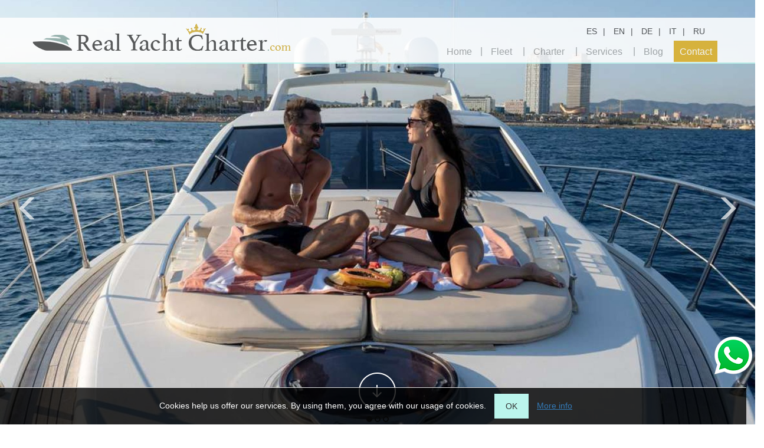

--- FILE ---
content_type: text/html; charset=utf-8
request_url: https://www.google.com/recaptcha/api2/anchor?ar=1&k=6LcHA9wqAAAAAGIc_Y5897J05yBwWCvYgAk5FKB8&co=aHR0cHM6Ly93d3cucmVhbHlhY2h0Y2hhcnRlci5jb206NDQz&hl=en&v=N67nZn4AqZkNcbeMu4prBgzg&size=invisible&anchor-ms=20000&execute-ms=30000&cb=7e225bw2mpve
body_size: 49052
content:
<!DOCTYPE HTML><html dir="ltr" lang="en"><head><meta http-equiv="Content-Type" content="text/html; charset=UTF-8">
<meta http-equiv="X-UA-Compatible" content="IE=edge">
<title>reCAPTCHA</title>
<style type="text/css">
/* cyrillic-ext */
@font-face {
  font-family: 'Roboto';
  font-style: normal;
  font-weight: 400;
  font-stretch: 100%;
  src: url(//fonts.gstatic.com/s/roboto/v48/KFO7CnqEu92Fr1ME7kSn66aGLdTylUAMa3GUBHMdazTgWw.woff2) format('woff2');
  unicode-range: U+0460-052F, U+1C80-1C8A, U+20B4, U+2DE0-2DFF, U+A640-A69F, U+FE2E-FE2F;
}
/* cyrillic */
@font-face {
  font-family: 'Roboto';
  font-style: normal;
  font-weight: 400;
  font-stretch: 100%;
  src: url(//fonts.gstatic.com/s/roboto/v48/KFO7CnqEu92Fr1ME7kSn66aGLdTylUAMa3iUBHMdazTgWw.woff2) format('woff2');
  unicode-range: U+0301, U+0400-045F, U+0490-0491, U+04B0-04B1, U+2116;
}
/* greek-ext */
@font-face {
  font-family: 'Roboto';
  font-style: normal;
  font-weight: 400;
  font-stretch: 100%;
  src: url(//fonts.gstatic.com/s/roboto/v48/KFO7CnqEu92Fr1ME7kSn66aGLdTylUAMa3CUBHMdazTgWw.woff2) format('woff2');
  unicode-range: U+1F00-1FFF;
}
/* greek */
@font-face {
  font-family: 'Roboto';
  font-style: normal;
  font-weight: 400;
  font-stretch: 100%;
  src: url(//fonts.gstatic.com/s/roboto/v48/KFO7CnqEu92Fr1ME7kSn66aGLdTylUAMa3-UBHMdazTgWw.woff2) format('woff2');
  unicode-range: U+0370-0377, U+037A-037F, U+0384-038A, U+038C, U+038E-03A1, U+03A3-03FF;
}
/* math */
@font-face {
  font-family: 'Roboto';
  font-style: normal;
  font-weight: 400;
  font-stretch: 100%;
  src: url(//fonts.gstatic.com/s/roboto/v48/KFO7CnqEu92Fr1ME7kSn66aGLdTylUAMawCUBHMdazTgWw.woff2) format('woff2');
  unicode-range: U+0302-0303, U+0305, U+0307-0308, U+0310, U+0312, U+0315, U+031A, U+0326-0327, U+032C, U+032F-0330, U+0332-0333, U+0338, U+033A, U+0346, U+034D, U+0391-03A1, U+03A3-03A9, U+03B1-03C9, U+03D1, U+03D5-03D6, U+03F0-03F1, U+03F4-03F5, U+2016-2017, U+2034-2038, U+203C, U+2040, U+2043, U+2047, U+2050, U+2057, U+205F, U+2070-2071, U+2074-208E, U+2090-209C, U+20D0-20DC, U+20E1, U+20E5-20EF, U+2100-2112, U+2114-2115, U+2117-2121, U+2123-214F, U+2190, U+2192, U+2194-21AE, U+21B0-21E5, U+21F1-21F2, U+21F4-2211, U+2213-2214, U+2216-22FF, U+2308-230B, U+2310, U+2319, U+231C-2321, U+2336-237A, U+237C, U+2395, U+239B-23B7, U+23D0, U+23DC-23E1, U+2474-2475, U+25AF, U+25B3, U+25B7, U+25BD, U+25C1, U+25CA, U+25CC, U+25FB, U+266D-266F, U+27C0-27FF, U+2900-2AFF, U+2B0E-2B11, U+2B30-2B4C, U+2BFE, U+3030, U+FF5B, U+FF5D, U+1D400-1D7FF, U+1EE00-1EEFF;
}
/* symbols */
@font-face {
  font-family: 'Roboto';
  font-style: normal;
  font-weight: 400;
  font-stretch: 100%;
  src: url(//fonts.gstatic.com/s/roboto/v48/KFO7CnqEu92Fr1ME7kSn66aGLdTylUAMaxKUBHMdazTgWw.woff2) format('woff2');
  unicode-range: U+0001-000C, U+000E-001F, U+007F-009F, U+20DD-20E0, U+20E2-20E4, U+2150-218F, U+2190, U+2192, U+2194-2199, U+21AF, U+21E6-21F0, U+21F3, U+2218-2219, U+2299, U+22C4-22C6, U+2300-243F, U+2440-244A, U+2460-24FF, U+25A0-27BF, U+2800-28FF, U+2921-2922, U+2981, U+29BF, U+29EB, U+2B00-2BFF, U+4DC0-4DFF, U+FFF9-FFFB, U+10140-1018E, U+10190-1019C, U+101A0, U+101D0-101FD, U+102E0-102FB, U+10E60-10E7E, U+1D2C0-1D2D3, U+1D2E0-1D37F, U+1F000-1F0FF, U+1F100-1F1AD, U+1F1E6-1F1FF, U+1F30D-1F30F, U+1F315, U+1F31C, U+1F31E, U+1F320-1F32C, U+1F336, U+1F378, U+1F37D, U+1F382, U+1F393-1F39F, U+1F3A7-1F3A8, U+1F3AC-1F3AF, U+1F3C2, U+1F3C4-1F3C6, U+1F3CA-1F3CE, U+1F3D4-1F3E0, U+1F3ED, U+1F3F1-1F3F3, U+1F3F5-1F3F7, U+1F408, U+1F415, U+1F41F, U+1F426, U+1F43F, U+1F441-1F442, U+1F444, U+1F446-1F449, U+1F44C-1F44E, U+1F453, U+1F46A, U+1F47D, U+1F4A3, U+1F4B0, U+1F4B3, U+1F4B9, U+1F4BB, U+1F4BF, U+1F4C8-1F4CB, U+1F4D6, U+1F4DA, U+1F4DF, U+1F4E3-1F4E6, U+1F4EA-1F4ED, U+1F4F7, U+1F4F9-1F4FB, U+1F4FD-1F4FE, U+1F503, U+1F507-1F50B, U+1F50D, U+1F512-1F513, U+1F53E-1F54A, U+1F54F-1F5FA, U+1F610, U+1F650-1F67F, U+1F687, U+1F68D, U+1F691, U+1F694, U+1F698, U+1F6AD, U+1F6B2, U+1F6B9-1F6BA, U+1F6BC, U+1F6C6-1F6CF, U+1F6D3-1F6D7, U+1F6E0-1F6EA, U+1F6F0-1F6F3, U+1F6F7-1F6FC, U+1F700-1F7FF, U+1F800-1F80B, U+1F810-1F847, U+1F850-1F859, U+1F860-1F887, U+1F890-1F8AD, U+1F8B0-1F8BB, U+1F8C0-1F8C1, U+1F900-1F90B, U+1F93B, U+1F946, U+1F984, U+1F996, U+1F9E9, U+1FA00-1FA6F, U+1FA70-1FA7C, U+1FA80-1FA89, U+1FA8F-1FAC6, U+1FACE-1FADC, U+1FADF-1FAE9, U+1FAF0-1FAF8, U+1FB00-1FBFF;
}
/* vietnamese */
@font-face {
  font-family: 'Roboto';
  font-style: normal;
  font-weight: 400;
  font-stretch: 100%;
  src: url(//fonts.gstatic.com/s/roboto/v48/KFO7CnqEu92Fr1ME7kSn66aGLdTylUAMa3OUBHMdazTgWw.woff2) format('woff2');
  unicode-range: U+0102-0103, U+0110-0111, U+0128-0129, U+0168-0169, U+01A0-01A1, U+01AF-01B0, U+0300-0301, U+0303-0304, U+0308-0309, U+0323, U+0329, U+1EA0-1EF9, U+20AB;
}
/* latin-ext */
@font-face {
  font-family: 'Roboto';
  font-style: normal;
  font-weight: 400;
  font-stretch: 100%;
  src: url(//fonts.gstatic.com/s/roboto/v48/KFO7CnqEu92Fr1ME7kSn66aGLdTylUAMa3KUBHMdazTgWw.woff2) format('woff2');
  unicode-range: U+0100-02BA, U+02BD-02C5, U+02C7-02CC, U+02CE-02D7, U+02DD-02FF, U+0304, U+0308, U+0329, U+1D00-1DBF, U+1E00-1E9F, U+1EF2-1EFF, U+2020, U+20A0-20AB, U+20AD-20C0, U+2113, U+2C60-2C7F, U+A720-A7FF;
}
/* latin */
@font-face {
  font-family: 'Roboto';
  font-style: normal;
  font-weight: 400;
  font-stretch: 100%;
  src: url(//fonts.gstatic.com/s/roboto/v48/KFO7CnqEu92Fr1ME7kSn66aGLdTylUAMa3yUBHMdazQ.woff2) format('woff2');
  unicode-range: U+0000-00FF, U+0131, U+0152-0153, U+02BB-02BC, U+02C6, U+02DA, U+02DC, U+0304, U+0308, U+0329, U+2000-206F, U+20AC, U+2122, U+2191, U+2193, U+2212, U+2215, U+FEFF, U+FFFD;
}
/* cyrillic-ext */
@font-face {
  font-family: 'Roboto';
  font-style: normal;
  font-weight: 500;
  font-stretch: 100%;
  src: url(//fonts.gstatic.com/s/roboto/v48/KFO7CnqEu92Fr1ME7kSn66aGLdTylUAMa3GUBHMdazTgWw.woff2) format('woff2');
  unicode-range: U+0460-052F, U+1C80-1C8A, U+20B4, U+2DE0-2DFF, U+A640-A69F, U+FE2E-FE2F;
}
/* cyrillic */
@font-face {
  font-family: 'Roboto';
  font-style: normal;
  font-weight: 500;
  font-stretch: 100%;
  src: url(//fonts.gstatic.com/s/roboto/v48/KFO7CnqEu92Fr1ME7kSn66aGLdTylUAMa3iUBHMdazTgWw.woff2) format('woff2');
  unicode-range: U+0301, U+0400-045F, U+0490-0491, U+04B0-04B1, U+2116;
}
/* greek-ext */
@font-face {
  font-family: 'Roboto';
  font-style: normal;
  font-weight: 500;
  font-stretch: 100%;
  src: url(//fonts.gstatic.com/s/roboto/v48/KFO7CnqEu92Fr1ME7kSn66aGLdTylUAMa3CUBHMdazTgWw.woff2) format('woff2');
  unicode-range: U+1F00-1FFF;
}
/* greek */
@font-face {
  font-family: 'Roboto';
  font-style: normal;
  font-weight: 500;
  font-stretch: 100%;
  src: url(//fonts.gstatic.com/s/roboto/v48/KFO7CnqEu92Fr1ME7kSn66aGLdTylUAMa3-UBHMdazTgWw.woff2) format('woff2');
  unicode-range: U+0370-0377, U+037A-037F, U+0384-038A, U+038C, U+038E-03A1, U+03A3-03FF;
}
/* math */
@font-face {
  font-family: 'Roboto';
  font-style: normal;
  font-weight: 500;
  font-stretch: 100%;
  src: url(//fonts.gstatic.com/s/roboto/v48/KFO7CnqEu92Fr1ME7kSn66aGLdTylUAMawCUBHMdazTgWw.woff2) format('woff2');
  unicode-range: U+0302-0303, U+0305, U+0307-0308, U+0310, U+0312, U+0315, U+031A, U+0326-0327, U+032C, U+032F-0330, U+0332-0333, U+0338, U+033A, U+0346, U+034D, U+0391-03A1, U+03A3-03A9, U+03B1-03C9, U+03D1, U+03D5-03D6, U+03F0-03F1, U+03F4-03F5, U+2016-2017, U+2034-2038, U+203C, U+2040, U+2043, U+2047, U+2050, U+2057, U+205F, U+2070-2071, U+2074-208E, U+2090-209C, U+20D0-20DC, U+20E1, U+20E5-20EF, U+2100-2112, U+2114-2115, U+2117-2121, U+2123-214F, U+2190, U+2192, U+2194-21AE, U+21B0-21E5, U+21F1-21F2, U+21F4-2211, U+2213-2214, U+2216-22FF, U+2308-230B, U+2310, U+2319, U+231C-2321, U+2336-237A, U+237C, U+2395, U+239B-23B7, U+23D0, U+23DC-23E1, U+2474-2475, U+25AF, U+25B3, U+25B7, U+25BD, U+25C1, U+25CA, U+25CC, U+25FB, U+266D-266F, U+27C0-27FF, U+2900-2AFF, U+2B0E-2B11, U+2B30-2B4C, U+2BFE, U+3030, U+FF5B, U+FF5D, U+1D400-1D7FF, U+1EE00-1EEFF;
}
/* symbols */
@font-face {
  font-family: 'Roboto';
  font-style: normal;
  font-weight: 500;
  font-stretch: 100%;
  src: url(//fonts.gstatic.com/s/roboto/v48/KFO7CnqEu92Fr1ME7kSn66aGLdTylUAMaxKUBHMdazTgWw.woff2) format('woff2');
  unicode-range: U+0001-000C, U+000E-001F, U+007F-009F, U+20DD-20E0, U+20E2-20E4, U+2150-218F, U+2190, U+2192, U+2194-2199, U+21AF, U+21E6-21F0, U+21F3, U+2218-2219, U+2299, U+22C4-22C6, U+2300-243F, U+2440-244A, U+2460-24FF, U+25A0-27BF, U+2800-28FF, U+2921-2922, U+2981, U+29BF, U+29EB, U+2B00-2BFF, U+4DC0-4DFF, U+FFF9-FFFB, U+10140-1018E, U+10190-1019C, U+101A0, U+101D0-101FD, U+102E0-102FB, U+10E60-10E7E, U+1D2C0-1D2D3, U+1D2E0-1D37F, U+1F000-1F0FF, U+1F100-1F1AD, U+1F1E6-1F1FF, U+1F30D-1F30F, U+1F315, U+1F31C, U+1F31E, U+1F320-1F32C, U+1F336, U+1F378, U+1F37D, U+1F382, U+1F393-1F39F, U+1F3A7-1F3A8, U+1F3AC-1F3AF, U+1F3C2, U+1F3C4-1F3C6, U+1F3CA-1F3CE, U+1F3D4-1F3E0, U+1F3ED, U+1F3F1-1F3F3, U+1F3F5-1F3F7, U+1F408, U+1F415, U+1F41F, U+1F426, U+1F43F, U+1F441-1F442, U+1F444, U+1F446-1F449, U+1F44C-1F44E, U+1F453, U+1F46A, U+1F47D, U+1F4A3, U+1F4B0, U+1F4B3, U+1F4B9, U+1F4BB, U+1F4BF, U+1F4C8-1F4CB, U+1F4D6, U+1F4DA, U+1F4DF, U+1F4E3-1F4E6, U+1F4EA-1F4ED, U+1F4F7, U+1F4F9-1F4FB, U+1F4FD-1F4FE, U+1F503, U+1F507-1F50B, U+1F50D, U+1F512-1F513, U+1F53E-1F54A, U+1F54F-1F5FA, U+1F610, U+1F650-1F67F, U+1F687, U+1F68D, U+1F691, U+1F694, U+1F698, U+1F6AD, U+1F6B2, U+1F6B9-1F6BA, U+1F6BC, U+1F6C6-1F6CF, U+1F6D3-1F6D7, U+1F6E0-1F6EA, U+1F6F0-1F6F3, U+1F6F7-1F6FC, U+1F700-1F7FF, U+1F800-1F80B, U+1F810-1F847, U+1F850-1F859, U+1F860-1F887, U+1F890-1F8AD, U+1F8B0-1F8BB, U+1F8C0-1F8C1, U+1F900-1F90B, U+1F93B, U+1F946, U+1F984, U+1F996, U+1F9E9, U+1FA00-1FA6F, U+1FA70-1FA7C, U+1FA80-1FA89, U+1FA8F-1FAC6, U+1FACE-1FADC, U+1FADF-1FAE9, U+1FAF0-1FAF8, U+1FB00-1FBFF;
}
/* vietnamese */
@font-face {
  font-family: 'Roboto';
  font-style: normal;
  font-weight: 500;
  font-stretch: 100%;
  src: url(//fonts.gstatic.com/s/roboto/v48/KFO7CnqEu92Fr1ME7kSn66aGLdTylUAMa3OUBHMdazTgWw.woff2) format('woff2');
  unicode-range: U+0102-0103, U+0110-0111, U+0128-0129, U+0168-0169, U+01A0-01A1, U+01AF-01B0, U+0300-0301, U+0303-0304, U+0308-0309, U+0323, U+0329, U+1EA0-1EF9, U+20AB;
}
/* latin-ext */
@font-face {
  font-family: 'Roboto';
  font-style: normal;
  font-weight: 500;
  font-stretch: 100%;
  src: url(//fonts.gstatic.com/s/roboto/v48/KFO7CnqEu92Fr1ME7kSn66aGLdTylUAMa3KUBHMdazTgWw.woff2) format('woff2');
  unicode-range: U+0100-02BA, U+02BD-02C5, U+02C7-02CC, U+02CE-02D7, U+02DD-02FF, U+0304, U+0308, U+0329, U+1D00-1DBF, U+1E00-1E9F, U+1EF2-1EFF, U+2020, U+20A0-20AB, U+20AD-20C0, U+2113, U+2C60-2C7F, U+A720-A7FF;
}
/* latin */
@font-face {
  font-family: 'Roboto';
  font-style: normal;
  font-weight: 500;
  font-stretch: 100%;
  src: url(//fonts.gstatic.com/s/roboto/v48/KFO7CnqEu92Fr1ME7kSn66aGLdTylUAMa3yUBHMdazQ.woff2) format('woff2');
  unicode-range: U+0000-00FF, U+0131, U+0152-0153, U+02BB-02BC, U+02C6, U+02DA, U+02DC, U+0304, U+0308, U+0329, U+2000-206F, U+20AC, U+2122, U+2191, U+2193, U+2212, U+2215, U+FEFF, U+FFFD;
}
/* cyrillic-ext */
@font-face {
  font-family: 'Roboto';
  font-style: normal;
  font-weight: 900;
  font-stretch: 100%;
  src: url(//fonts.gstatic.com/s/roboto/v48/KFO7CnqEu92Fr1ME7kSn66aGLdTylUAMa3GUBHMdazTgWw.woff2) format('woff2');
  unicode-range: U+0460-052F, U+1C80-1C8A, U+20B4, U+2DE0-2DFF, U+A640-A69F, U+FE2E-FE2F;
}
/* cyrillic */
@font-face {
  font-family: 'Roboto';
  font-style: normal;
  font-weight: 900;
  font-stretch: 100%;
  src: url(//fonts.gstatic.com/s/roboto/v48/KFO7CnqEu92Fr1ME7kSn66aGLdTylUAMa3iUBHMdazTgWw.woff2) format('woff2');
  unicode-range: U+0301, U+0400-045F, U+0490-0491, U+04B0-04B1, U+2116;
}
/* greek-ext */
@font-face {
  font-family: 'Roboto';
  font-style: normal;
  font-weight: 900;
  font-stretch: 100%;
  src: url(//fonts.gstatic.com/s/roboto/v48/KFO7CnqEu92Fr1ME7kSn66aGLdTylUAMa3CUBHMdazTgWw.woff2) format('woff2');
  unicode-range: U+1F00-1FFF;
}
/* greek */
@font-face {
  font-family: 'Roboto';
  font-style: normal;
  font-weight: 900;
  font-stretch: 100%;
  src: url(//fonts.gstatic.com/s/roboto/v48/KFO7CnqEu92Fr1ME7kSn66aGLdTylUAMa3-UBHMdazTgWw.woff2) format('woff2');
  unicode-range: U+0370-0377, U+037A-037F, U+0384-038A, U+038C, U+038E-03A1, U+03A3-03FF;
}
/* math */
@font-face {
  font-family: 'Roboto';
  font-style: normal;
  font-weight: 900;
  font-stretch: 100%;
  src: url(//fonts.gstatic.com/s/roboto/v48/KFO7CnqEu92Fr1ME7kSn66aGLdTylUAMawCUBHMdazTgWw.woff2) format('woff2');
  unicode-range: U+0302-0303, U+0305, U+0307-0308, U+0310, U+0312, U+0315, U+031A, U+0326-0327, U+032C, U+032F-0330, U+0332-0333, U+0338, U+033A, U+0346, U+034D, U+0391-03A1, U+03A3-03A9, U+03B1-03C9, U+03D1, U+03D5-03D6, U+03F0-03F1, U+03F4-03F5, U+2016-2017, U+2034-2038, U+203C, U+2040, U+2043, U+2047, U+2050, U+2057, U+205F, U+2070-2071, U+2074-208E, U+2090-209C, U+20D0-20DC, U+20E1, U+20E5-20EF, U+2100-2112, U+2114-2115, U+2117-2121, U+2123-214F, U+2190, U+2192, U+2194-21AE, U+21B0-21E5, U+21F1-21F2, U+21F4-2211, U+2213-2214, U+2216-22FF, U+2308-230B, U+2310, U+2319, U+231C-2321, U+2336-237A, U+237C, U+2395, U+239B-23B7, U+23D0, U+23DC-23E1, U+2474-2475, U+25AF, U+25B3, U+25B7, U+25BD, U+25C1, U+25CA, U+25CC, U+25FB, U+266D-266F, U+27C0-27FF, U+2900-2AFF, U+2B0E-2B11, U+2B30-2B4C, U+2BFE, U+3030, U+FF5B, U+FF5D, U+1D400-1D7FF, U+1EE00-1EEFF;
}
/* symbols */
@font-face {
  font-family: 'Roboto';
  font-style: normal;
  font-weight: 900;
  font-stretch: 100%;
  src: url(//fonts.gstatic.com/s/roboto/v48/KFO7CnqEu92Fr1ME7kSn66aGLdTylUAMaxKUBHMdazTgWw.woff2) format('woff2');
  unicode-range: U+0001-000C, U+000E-001F, U+007F-009F, U+20DD-20E0, U+20E2-20E4, U+2150-218F, U+2190, U+2192, U+2194-2199, U+21AF, U+21E6-21F0, U+21F3, U+2218-2219, U+2299, U+22C4-22C6, U+2300-243F, U+2440-244A, U+2460-24FF, U+25A0-27BF, U+2800-28FF, U+2921-2922, U+2981, U+29BF, U+29EB, U+2B00-2BFF, U+4DC0-4DFF, U+FFF9-FFFB, U+10140-1018E, U+10190-1019C, U+101A0, U+101D0-101FD, U+102E0-102FB, U+10E60-10E7E, U+1D2C0-1D2D3, U+1D2E0-1D37F, U+1F000-1F0FF, U+1F100-1F1AD, U+1F1E6-1F1FF, U+1F30D-1F30F, U+1F315, U+1F31C, U+1F31E, U+1F320-1F32C, U+1F336, U+1F378, U+1F37D, U+1F382, U+1F393-1F39F, U+1F3A7-1F3A8, U+1F3AC-1F3AF, U+1F3C2, U+1F3C4-1F3C6, U+1F3CA-1F3CE, U+1F3D4-1F3E0, U+1F3ED, U+1F3F1-1F3F3, U+1F3F5-1F3F7, U+1F408, U+1F415, U+1F41F, U+1F426, U+1F43F, U+1F441-1F442, U+1F444, U+1F446-1F449, U+1F44C-1F44E, U+1F453, U+1F46A, U+1F47D, U+1F4A3, U+1F4B0, U+1F4B3, U+1F4B9, U+1F4BB, U+1F4BF, U+1F4C8-1F4CB, U+1F4D6, U+1F4DA, U+1F4DF, U+1F4E3-1F4E6, U+1F4EA-1F4ED, U+1F4F7, U+1F4F9-1F4FB, U+1F4FD-1F4FE, U+1F503, U+1F507-1F50B, U+1F50D, U+1F512-1F513, U+1F53E-1F54A, U+1F54F-1F5FA, U+1F610, U+1F650-1F67F, U+1F687, U+1F68D, U+1F691, U+1F694, U+1F698, U+1F6AD, U+1F6B2, U+1F6B9-1F6BA, U+1F6BC, U+1F6C6-1F6CF, U+1F6D3-1F6D7, U+1F6E0-1F6EA, U+1F6F0-1F6F3, U+1F6F7-1F6FC, U+1F700-1F7FF, U+1F800-1F80B, U+1F810-1F847, U+1F850-1F859, U+1F860-1F887, U+1F890-1F8AD, U+1F8B0-1F8BB, U+1F8C0-1F8C1, U+1F900-1F90B, U+1F93B, U+1F946, U+1F984, U+1F996, U+1F9E9, U+1FA00-1FA6F, U+1FA70-1FA7C, U+1FA80-1FA89, U+1FA8F-1FAC6, U+1FACE-1FADC, U+1FADF-1FAE9, U+1FAF0-1FAF8, U+1FB00-1FBFF;
}
/* vietnamese */
@font-face {
  font-family: 'Roboto';
  font-style: normal;
  font-weight: 900;
  font-stretch: 100%;
  src: url(//fonts.gstatic.com/s/roboto/v48/KFO7CnqEu92Fr1ME7kSn66aGLdTylUAMa3OUBHMdazTgWw.woff2) format('woff2');
  unicode-range: U+0102-0103, U+0110-0111, U+0128-0129, U+0168-0169, U+01A0-01A1, U+01AF-01B0, U+0300-0301, U+0303-0304, U+0308-0309, U+0323, U+0329, U+1EA0-1EF9, U+20AB;
}
/* latin-ext */
@font-face {
  font-family: 'Roboto';
  font-style: normal;
  font-weight: 900;
  font-stretch: 100%;
  src: url(//fonts.gstatic.com/s/roboto/v48/KFO7CnqEu92Fr1ME7kSn66aGLdTylUAMa3KUBHMdazTgWw.woff2) format('woff2');
  unicode-range: U+0100-02BA, U+02BD-02C5, U+02C7-02CC, U+02CE-02D7, U+02DD-02FF, U+0304, U+0308, U+0329, U+1D00-1DBF, U+1E00-1E9F, U+1EF2-1EFF, U+2020, U+20A0-20AB, U+20AD-20C0, U+2113, U+2C60-2C7F, U+A720-A7FF;
}
/* latin */
@font-face {
  font-family: 'Roboto';
  font-style: normal;
  font-weight: 900;
  font-stretch: 100%;
  src: url(//fonts.gstatic.com/s/roboto/v48/KFO7CnqEu92Fr1ME7kSn66aGLdTylUAMa3yUBHMdazQ.woff2) format('woff2');
  unicode-range: U+0000-00FF, U+0131, U+0152-0153, U+02BB-02BC, U+02C6, U+02DA, U+02DC, U+0304, U+0308, U+0329, U+2000-206F, U+20AC, U+2122, U+2191, U+2193, U+2212, U+2215, U+FEFF, U+FFFD;
}

</style>
<link rel="stylesheet" type="text/css" href="https://www.gstatic.com/recaptcha/releases/N67nZn4AqZkNcbeMu4prBgzg/styles__ltr.css">
<script nonce="f-u7ps07yYaOfSXq9ZiMnw" type="text/javascript">window['__recaptcha_api'] = 'https://www.google.com/recaptcha/api2/';</script>
<script type="text/javascript" src="https://www.gstatic.com/recaptcha/releases/N67nZn4AqZkNcbeMu4prBgzg/recaptcha__en.js" nonce="f-u7ps07yYaOfSXq9ZiMnw">
      
    </script></head>
<body><div id="rc-anchor-alert" class="rc-anchor-alert"></div>
<input type="hidden" id="recaptcha-token" value="[base64]">
<script type="text/javascript" nonce="f-u7ps07yYaOfSXq9ZiMnw">
      recaptcha.anchor.Main.init("[\x22ainput\x22,[\x22bgdata\x22,\x22\x22,\[base64]/[base64]/[base64]/[base64]/[base64]/[base64]/KGcoTywyNTMsTy5PKSxVRyhPLEMpKTpnKE8sMjUzLEMpLE8pKSxsKSksTykpfSxieT1mdW5jdGlvbihDLE8sdSxsKXtmb3IobD0odT1SKEMpLDApO08+MDtPLS0pbD1sPDw4fFooQyk7ZyhDLHUsbCl9LFVHPWZ1bmN0aW9uKEMsTyl7Qy5pLmxlbmd0aD4xMDQ/[base64]/[base64]/[base64]/[base64]/[base64]/[base64]/[base64]\\u003d\x22,\[base64]\\u003d\x22,\x22wrvDoMK0woDDvFfCjS9KTS3CpcO7Tjw9wrdLwo9Sw4/DtxdTAsKHVnQ8TUPCqMK2wprDrGV9woEyI0wYHjRSw4tMBgs4w6hYw5MUZxJxwqXDgsKsw7jCrMKHwoVQBsOwwqvClcKzLhPDk3PCmMOEOcOKZMOFw5jDi8K4Vjt3cl/[base64]/Cj3bDuT83KcORXT5ewpTCuy/CkMOaEcK5AsOGCsKiw5vCr8KQw6BpKx1vw4PDkMOEw7fDn8KWw6owbMK0V8OBw79EwpPDgXHCncKdw5/CjnjDvk13PjPDqcKcw5gdw5bDjUrCnMOJd8K1P8Kmw6jDk8OJw4B1wqLCvCrCuMKNw77CkGDCp8OMNsOsM8OWchjClsKAdMK8BGxIwqNkw7vDgF3DosOIw7BAwrcIQX1/w6HDusO4w6zDkMOpwpHDqMKVw7I1wrxbIcKAaMOxw63CvMKZw6vDisKEwrYnw6DDjRR6eWEnTsO2w7c9w7TCrHzDgQTDu8OSwrLDgwrCqsOIwqFIw4rDun/DtDMkw65NEMKaW8KFcXbDgMK+wrcxJcKVXzMacsKVwqR8w4vCmXzDvcO8w70HKk4tw6MCVWJzw5hLcsOFGHPDj8KdU3LCkMK3L8KvMBbCgB/[base64]/CksOzwrsHwoFCw5lRw6vCqFDDgnvCnTfCoxrDnMOdc8O9wrnCpMOlwonDhMORw5XDqVIqEMO2Z3/DvDopw5bCkFlJw7VTF0jCtyXCmS3CjMOrQMOvNMOsX8O8QTR8Clgdwo9XS8K1w7TColEAw7A6w6DDssKoasKjw4hZw4nDlTjCmTwtVyPDthHCgy0Tw5xIw4oLb0vCjsOAw6bCuMKOwpYBw5PDg8O8w49qwpIya8OQJ8OAJ8KhO8OSwr3CjcOGw7nDosK/BxkeACVawozCssKUN3/Co3VPNcOXAMO/[base64]/Ci8K9w5vCrMKbw7/[base64]/DjcOSwqYpI8K2woQWasKdMHrCl8O+MFnCnVbCtnHDizLDpsKcwpZGwp3DuHJLECdWw5XDjErCqht4PmMVDMOIVMKZU2jDn8OnE3YJV2DDlmfDuMOww7gnwrbDssK7wqkjw4I3w6jCv1PDt8Keb1HCg0XDq3VNw67DoMK8wr96UMKiw5XCp1w/w7fCm8KDwp8QwoPCpWt3K8OORCjDt8KuO8OKw7oFw4UqB3LDocKbOzbCrHgVwqUwUMK0woLDszvClMK2wrdRw5nDsSBpwr03w5/CpEzDqgXCusKpwr7ClnzDosOtwq3DssOawoQLwrLDj0lsDERYwqcVJMKeeMOkKcOJwoImSQXCvyDDvSPDicOWIn/DjsOnwqDCg3www5vCncOSRQPCunBgU8KuTSXDpGQ9MXZ1BsOPL2E5bHbDpWLDg3LDlcKMw5bDnMO+S8OgOVnDvsKFXGRuGsKhw5B/MAvDl1FmNMKQw5LCpMOAQcO8wq7ColjDusOCw5s+wqLDjxHDoMObw6BpwrMiwqHDi8KfDMKmw7JRwpHDi2jDlhROw5rDvSjCnhHDjMO0IsOSXMOfKG5AwqFkwrkEwr/DmjRpciYpwpJrAsKKDEsswprClkIvDTHCn8OOY8OZwoRpw47Cq8OTdcODw77Du8K8ci/[base64]/wp4dYMOBHHwXwoc3w4XDr8O4F28yw4vDo2AiCcOiw6jCtsOXwq1LZVDDmcKZQcOHMRvDpgXDiH/Cm8K3PxTCmSzCgkPDhsKAwqLDlWkIDkwSWAAlJ8KdSMKww7LCrkTDh08KwpvDijpEY1DDmyvCj8KCwpLDhjUGOMObw60tw50pw7/[base64]/[base64]/J8OHwoXCrxrCsD1WSsOqw4knwoUSwoDCucOYwoEtd2PCscK4VE7CvWclwr58wpbChsKeRcK5w45NwoTDtRlWO8KnwpvDrjrClEfDgsKYw7AQw6pMLUAcwqjDqcK7wqLCszNsw5vDj8KTwrBYdERtwqzDjx7CuD9Dw6vDlh7DqRFcw5bDqVPCiW0vwp/CvD3Dv8OOK8K3esKkwq/DsDvCucOMOsOyaHFTwprDk3fCncKCwp/DtMKoOsOFwq/DoVtKSsKWw5fDlcOcD8OfwqvDsMOcB8OWw6phwqdWMS8FWMOBEMOrwpppw54hwp5/EmROJ0HDoRDDosO3wqsxw6kVwqDDjVdkCHnCoXc2HsOoFWhkQMO0ZcKEwrrDhMOow7vDnHYLScOdwqvDvMOsZTnCtDgWwpnCp8OuH8OMD1Mkw4DDlik5RggKw7YzwrldKcOEI8K0HBzDtMKjZjrDpcOrA23DucOsSQFNACYEe8KPwpsKT3d0woFbCxzCuwwhMRR/XWYZZDnDtsKEwqDChcOya8OPL0XCgxHDmcKOdMK5woHDhDMRLRJ5w4DDhcOGX07DlsKqw4JqUcOFw58xwrPCqi7CpcOPYg1dH3UjacK1USQLw53Clj/CsnbCnlvCh8Kyw4TDn2VWXRIuwqPDjEdIwodxw7EVG8O7GyPDksKYQsOLwrZVSsOOw6bCg8O3BD/CkcKcwrxQw6DCuMOcZS4RIcK+wqDDj8K7wocYKFhnFBdowq/Dq8Kkwq7Dv8OAT8OgIcKZwoPCg8KnC29jwp11w6NLbUxJw5HCoDLCkjlnW8Odw7hkElQOwrjCnsKTNmXDsGckfjhKYMO2YsOKwovDpsOow6Y8NsOPwrbDosOowrc+B3QrYcKbw7VrVcKGCwzCpX/Dv1oLXcKmw5/DjnwyQU06wq/Dun0uwq/CmXwrZyYbIMOlBDNlwq/DtnjDk8KMJMK+w4HCsDoRwqY6JUcLS3/[base64]/G3ZYAsKvX8KCOMONwqxow6zCkMKyw68/AhgEKMKRAA44OX1vwrPDlCrChwhKcUFiw4zCmyF4w77ClShLw6fDnALDgcKNI8KmJVAUwpHCn8KzwqHDlsOaw6PDu8KwwpXDn8KawoHDg0jDjV1Qw452wqfDjUfDosKqJlcvfyoqw6NQHXh/woU4IcOyGFJWTB/[base64]/[base64]/DtG5yUMOrwo/CocO2eD43woANwq3DlybDrko9wrEUHcKaLhQiw4bDul/DjhZCJzvCrSxyDsKkEMOHwo3Ch2gSwqJEGcOkw6/CkMOnBMKuwq/DucKmw6hlw44gScKKwqrDuMKCOwFMTcOERcOkE8O8wpx2d3txwpkhwpMUaSFGFxPDr0lBKcKaZlcre2cfwpR1HcK7w7jCjMO4NBEkw4NpB8O+R8OSwqp+c1/DhjY8e8K0UgvDmcOqK8OMwohgBcKkw7XDhz0Gw7YEw7I/d8KPJFDCn8OEGcKAwoLDssOIwpYKbEnCpX7Dlh4AwocWw5TCscKHY2vDscOHYUvCmsO7b8K9VQ3CtwUhw79IwrbChBgTCMOwEkMxwr0pMMKGwp/DphjCkQbDmGTCh8OAwrHDtMKZfcO5TFsOw7AceAhDY8OnbHvCosKYBMKPwpYEBAHDrGI+SV/CgsKKwrd5F8KbYXUKw5xxwqJRwqU3w63DjH7Cs8O3ek56OMKDY8OcaMOHRxdyw7/Dh1g1wowbYFvDjMOUwqcDBlJbw4h7wrPDl8K5fMKoDjdpdnnCl8OGFsO/[base64]/Di8Kgw5JJw4gRSMK3LsKPPMK0wo4NccO6w7Arw5fCnWgOLi5tUsOqw4UdbcONVSZ/BkIWD8OyUcOcw7Ivw4MBw5BwIsOba8K9ZsOUCFrCiDUaw5MZw6zDr8KbdyIUbcO+w79sdQLDg1jCnw3DjRBAKi7CkAEbTcK+D8KPHFPChMKXwonChAPDlcOtw7lCWjtTw5tUw6HCvHFhw6rCh1NQX2fDn8KjDGdjw7Jbwqpmw5rCgRV7wr3DkcK/IzobBitaw5AqwqzDkjAZYsOwdwAnw6TCvsOJRMOsO2bDmsO0BsKcwrrDqsOvOAhzSX8/[base64]/ESJhwqJ0wrXDncO4w4fDpcKgw6TCj8K7esOzw6LDrVwHHsKdT8K+wrIrw6PDisOzUU7DhsOEMDfClMOkc8OvDH5iw6PClwvDqVfDn8Kywq/DlMKma0VxOMOkw6dnRXxCwq7DgQA6YsK6w4DChsKsN1fDhQ55Sz/CkAPDtsK3wrPDqzPCkcKCw6vDrkrCqSPDoGMbQcO0OEgSMWPDhAZwUWBYwobCssOWFXtAJCDCoMOswoInDQYGQgvCksOuwo3DosKpworDswDDoMOQw5bDiVF2wprCgsOFwpvCq8K+dXzDgMKBwq1vw7sewqvDlMOnwoErw6l0AllGGsOPASzDri/Cp8ONTMOtBcKcw7zDocOPL8OFw7lECcOUFFHCrjxow4snWMOVBsKOdw0/w4gNMsKIFTPDiMKPJ0nDh8O+JMKid3zCiAIsNH7DghzCvnpuFsOCRztTw4PDmSXCscOFwp5fw7RNwojCmcOcwoJtfTbDg8ONwrDDrUDDusK3d8OFw4/[base64]/[base64]/Dp31Ow4HDmsO0wpHDmj5Tw6s0CcOiL8OuwpvCpMOHSMOia8OWwpfCrsKZBcOjLcOgHsOiw4HCrMKRw54QwqfCqD15w4ZLwqUWw44nwpHDpjzDoAfDqsOkwpHChn03wqPDqMOWF0VNwrLDu0jCpyrDn2XDlSpkw5wUw5Mpw7g0Dw5rRndaOcKtNMOFw5hVwp/CoXkwMT8qwoTCrcOmJMKEBHUaw7vDkcK3wo3ChcO4wpUmwr/Dm8OXLMOnw77DrMOaNS08w6LDl1/CkDzCsBLCihPCtG3ChHIAbz0bwotiwrDDhGRfwozDuMOYwpvCssO6wpdZwp4SG8O7wr5gL3gFw6FmNsODw7p/wpE8WHwuw6oiZAfCnMONO2J2wqLDogrDnsKhwpbCqMKdwpvDqcKZTsKrdcKSwq0lFhNdM3/CmsKLYcKIScKhMsOzwoHDtkTDmS7DjlgBTgt5Q8KwdAjDsCnDuEvChMO+cMKGc8Orwpw+CFbDtsOwwpvDgsKMA8KrwqAKw4nDmBnCpgxGFFd+wrPDtMOIw73CgsOYwo05w591PsKXGHvDpMK6w74ywrPCkWbCgW48w5DCgnt/ecKZw6LCixwQwpE6Y8K2w510fyt1W0RGWMKmPkweYsKqwoYsaShrw510woTDhsKIVMO6w7bDhRHDtcKbMsKHw7I3KsOTwp12wp9QJsOeXMOVEmrComnDvGPCv8KtaMOcwopQWMKew4kaEMO5D8KDHj3DgMOKXDbCgRXCtMKEWCnCnAJpwqgGwr/DnsOTIBnDtsKCw5gjw53CkW/DnBnCj8K/PAI9VMKad8KwwqvCuMKEXMO2RDxCKh44woLCh1fChcOqwpfCtMKlVsK8VQ3CmwZJwrfCu8OCwprDn8KtHi3CvVgywrDCpsKYw71TTw/CmzAEw5d7wp3DnAZ5GMO+ZQjDq8K7wq1RVVZbRcKTwqALw7LCrcKKwoZkwoTCgzBow5lEDMKoUcOuwo0Ww5jDmsK6woDDlkpJPgHDjFN9PMOiwq3DrXkJN8OjU8KYw7PCgHl+GRnDhMKZIyLCjxIMA8Ohw7PDqsKwbGvDo0/Ck8KECsO3D0LDt8OdPcOlwoLDo15mwrvCv8OYRsKJZMOUw7/DoAJpaSXDljvChRt5w7UkwovDocO0MsKPecOAwpJKI15uwq/CqMKHw4HCvsOgwo1+OgACLsOqNcKowpcdfwFTwpx+w7HDssO3w5F0wrDDrAsxwpLCmRglw4nCo8KUNFLDq8Kqwq9Ww7/[base64]/worCqcOoQ8OgwrTClVfDnU8dXcKLMBI3RMK4S8KWwqgBw48BwpXCssKnw5zCqisCwobCgA9REcOjw7k+L8KbYkhyEMKVw5jDo8O5wo7CsnTCqMOtwp7DhxrCuFvDjEDDucKMDnPDogrCvQfDmw1BwpwrwpQswpLDhzUHwo3Cl0B7w7TDky/Ci3nCuhvDscKdw4Vpw73DlsKKCDjCpm3DgztsAijDgMOBw6vCjsOEI8OewqsXwqDCmhsPw5PCkkFxWsKRw7/Dn8KsNcKwwrwKw5/[base64]/DmsKowpUDW3nCsMK2ZcO+PsOzbH9zw7ZueVkkwqjCncKPwpB/WsKELsOVDMKFwpDDpHjCtTJ+w4DDmsORw5DDrQfConEJwo8HH1XDsyx3G8KZw5dSwrjCh8KRYy0bB8OKDcOBwqrDhcKyw6fCk8OsJQ7DvMOTWMKrw7TDvjTCiMKNGA52wqQTwq7DjcKhw7trL8KSaVvDqMKow4/[base64]/CqmdSw5wbZUtyw7LCscOaa1/Cp1jCiMKdBRPDi8Oydx4iE8KFw7TCiTpTw5PDtsKEw4XChQ8rSMK1RBMdQgwJw6Y0dltYesKnw4BONVtZSFXDucKCw6nCm8KIwrl8cTR/wojCjgLCswfDm8O/w7k9GsOZRmkZw6V/JsOJwqwmGsOsw707wqnDr3TCocOaHcOwesK1PsORUMKzR8OcwrIQOSbDu2nDpA4qw4VywrJ9eXYXPsKDGcOhCMOLMsOMb8OLwqXCvQrCvMKswpEVV8O7HsKWw4MlJsKNGcO+wr/[base64]/DlyxyI8KfAkkZwobDtXtrwrbDmj/Cr3QwwqHCrSkVWzrDpENewqPDkG/CscKNwq4ZesOJwqV/IyfDhzzDhkFFcsKTw5s2AMOWBRUmKQ56ADjCgW8AHMOPEsO7woEzN2NOwoJhw5HDoFsHLcOCd8O3WR/[base64]/DtUY7ZBvDo8Kzw40cQ8Odwr4Ow4xNwrNKw4PDoMKXTMOUwqIDw5EqR8OzKcK4w6fDvcK1KjVfw7zCpygZK3siVMKKYmJswrvCvQXDgi9cE8KpcsKuMRnCjw/CiMORw4HCscK6w4InLFvCnx55wodUZxIFDMKTZF1eB33CkSkjVxIFEXk+a24JbDLDmx1WfsO2w458w5LClcOJHcOyw5YVw4lsUUfDjcKCwoETRgfCpj40wpDDp8OdUMOlwqx9V8KSwp/[base64]/LMKDwqdWH8OFacO2w40cFE3CogTClGLDtGXDjMKHMwrDnCQfw5rDhg/CkMOaLEtFw43CnMOlw6Unw7cqVHRpajxyLsK0wrtOw64mw5nDvDdIw7EGw7Nswo0dwpTDlMKsA8OeOUNGBsO3w4JpKMOYw4XDn8KGw5d2M8OCw5FQN1hUf8O4aVnChMKYwoJMwodxw7LDoMOFAMKlKn3DicOgwqoAaMO4VQJ1H8KZfhBTJE0eK8KATk/DgzXCuR4oOGTCjDU7wrJxw5Nxwo/[base64]/cWbCpUTCgHcTEMKgw4LDmsKnXCjDiktWw7rDusO7wo8HNnjCssO7GcKGDMOjw7BAEkDDqsKlQB/DjMKTKW0QZMOfw5PCqi/[base64]/[base64]/DnHtRXTNqO202QCDDvRDDmRDCjh7CtcK5cT7DgDjDsVVKw5XDkSsnwrUIwp/Dt1nDrHVleEDDvUtTw5bDqnXCpsOBT33CvnN8wochBFvCgsOtw4B1w4DCijACPDMJwqs7ccOpP3LDqcK0w5I6K8K7AsKCwo4IwpVWwqFwwrbCjMKNTBfCgQTCocOKLMKaw4c/[base64]/[base64]/w4PDucOywrvCpcOww7BtwrYZElAoWw/CuARSw4QqH8ONwp/CoirDgsK/ezLClsK1wpfCrsKVYcO7w7vDtcOjw53CjFXChUwowobCjMOwwp0+w60Yw4zCt8Kmw7I/DsKgdsOOGsKcw4/CvSA0SEApw5HCjg0twrTCksOQw6dYEsOwwohxw7XCvcOrw4VEwqVqMChuO8KPw7J5wrx5YAzDicODDQAjwqRSGxXCjMOfw70WZsOFwqvDvFMVwqtvw7fCqEXDn1tDw7/CmhUMERtnB1gzRsKJwq1RwrE5bsKpwp8wwp1WXj7CssK5w5Rrw7dWLsO/w6XDsCQBwpTDmGXDvA4MGCkvwr1SRsK6X8KLw71awqx0NcKzwq/[base64]/CixovwqTDucKGw4R+wpkDFFVlGh3CnFHDnsKVw50oHEgHwrLCoTnDrFBMSTcef8OTwrJSETdXHsOcw4vDuMOAEcKEw6d7Ams5EMO/[base64]/DssKYw7rDgWdFw6N1wpkvw4LCi3nDv8OOwrnCjMOUw6TDoiEnYMO5TcKDw7IKccK9wpTCiMKQfMK5F8KGw7vCrCQ/wqpDwqLDqsKJBcKyHUHCvMKGwrRXw6vCh8Obw4PCpyU/w6PDi8Kjw7wxwrvDhWNiwqYtGcKJw7/[base64]/[base64]/CpQxrJQvCuWDClMOWw6DDjSfCjzbCjsKZXh3Dr3HDi2fDmSbDlR7DosKdwoMDaMK/dHDCi3Z7JAzChsKew60lwrJpScOzwoFQwrDClsO2w64DwpDDpMKMw6jCtkzDuh0vw73DkD3Crlw+S3lFSFw9wpV8c8OywpVnw4JKw4PDtE3DgixSAiE9wo3Dl8KPCT0KwrzDosKFw4TCrcOkGxLCusOAUG/Cv2nDmgPDpMK9w6zCoDwpwqk1SE5PN8KCfFvCiUZ7fTXDvsOPwqjDgMKtbmbDlcOaw4p0FsK9w6PDtcOIw4zChcKVSMOWwrlUwrwTwp7CmMKKwojDqMKbwo/DncKKwonCuU1jAzLCt8OUWsKHflZlwqJYwrjChsK1w7DDkT7CusKhwpnDvytkMVEtdlTCs2vDqMOBw49AwrcZK8KxwpvCm8OSw6cew715w6oZwqp0wo5NJ8OcCMKPI8ORAsKcw7g4HsOuDcOmwonDtXHCisOtDC3CqcOMw7Y6wrV4dxQPX3nCmzlVwp/[base64]/DiMOseMKyecOyQ8Omwq7DhlPCvytcQEx/wr/CgcOsMsO6w63DmMO0FnJCaVVlY8KbF1bDm8O4cGPCnzYMW8KEwq/Dh8Obw7h8aMKoFsKXwroQw7Q2ZirCvsOYw6HCgcKwQSoow5wTw7TDgcKwbcKiHcOLYcKWPcKQK0EAwqQQUHklKgHCl0Nwwo/Dgg9wwoswPzlydMOgBsKJwr8rAcKfChgewq4rdsOLw4gqdcOJw4hOw4EsDSHDscO4w5F4NcOmwqpyRsOyaDvChGvCr27CmljCiyPCi3hUc8O8UMODw6kJLQ49NsKCwprCjyoNfcK7w4l6I8KMasOrwpw8w6AGwqJCwp3DiW/CpcO8VcK9EcO2RxfDtMKuwp9RKUTDplo4w6ZLw4rDhFERwrIYRUdmQ03ChQw9GsKBAMKww6poa8OZw77CkMOqwq8FGFHCjMK8w5TCjsK3fMKAKzd9LEMAwrYjw6E/wrghwr7ClULCqsKRw4lxwppAKMKOLQ/Cjm53wrPCgsOlw4/ChC7CmkAzccKyIcKZHsO/TsKTHhLCm1Y6ZGkoXDvDtStBwqTCqMOGe8Knw5w+bMOqEsKHNMOASHBLHDFrFHXDtWY1w6Mrw4/DowZsccKlw7/Dg8OjI8Kow5xvDWUZF8OCw4zCqVDDm23CusOWYxATwo5PwrBRW8KKai7CuMOYw5LCpQvCvhljw6/CjBrDuCzDgEZEwrHCtcK7wr5dw7BWfMK2GznCkMKcD8KywrHDkylDw5zDvMKAUjEACsKyIz0PE8KfZXLChMKIw5PDrjh9JRIow7zCrMO/w5tGwoPDiHrCrwhRw6LCkwZOwqkRQzooTnTCjsK/w6HCtMKPw6A9Mg7CtWF+wqhoKsKDaMOmwqHCnFIjShbCrXHDjCofw4gZw4PDjHhaVEACLcK0w68fwpJ8wqtLw7zDrT/DvgDCuMK+w7zDr1YiQMKrwr3DqQYbXMOtw6TDrsK3w6vCsW3DpEoHZcO9J8O0HsKXw4jCjMKgUCgrwp/[base64]/[base64]/Dp3zCrUjDngVKZsOYKMKww63DicK6w4TCvsKpR8KEw6fCmUDDkHzClyVkwrp8w45lwrR0CMKiw7TDvcOrKcK3wr7ChQbDtMKNfMOtwpzCgMOvw5nCiMK4wrhVw5QMw5R+WAzClxDDllZRTMKHfMKXYMKFw7/[base64]/DjD7DoEVRw50Kf8K5JsOiUiQawrvCo17DpMObCz/DjTYWw7bDpcKowp9VP8OmbknCpMKNR2vCk2ppXcK/PcKcwpHChsKabsKZNsOyDXQqwp3ClcKawobDlsKAOQXDjcO5w5YtecKWw7nDjcKrw5pRJBDCjcKQU1A/Si7Dk8OPw5bCrcOoQExwT8OHFcOHwrcHwp4TXFXDtMOxwpkHwpXDkUnDhWPDv8KtTcKrJTMvBcOCwqJTwq3DphzDvsOHWcO9cznDgsO/[base64]/Ct3R8WsKuBsKFX8O7BMOpNsOHwpZJeilMFWHDuMOofm/[base64]/[base64]/CpMKNwrDCtHvCmMKPGcOMUWpBHMOWP8Ozwp7DjU/ChMOOFsOwLBrCs8K6wobDosKZBwjCgsOIU8K/wpt6woLDmcOCwpHCocOpQBrCj0LCn8KGw6sBwprClsKcPy4hVmtEwp3CvlNmBzDCgUdHwqvDr8Kww5kyJ8O1w4t2wrpcwqoZZAjCrMKfwqtTZ8Khw5AfBsKUw6F5w4/[base64]/w5hvw5PCl13DjMOTNmPDmFLDpMO3ecOFOsKLwpvCnlkhw4czwpADKsK1wpVSwoDDiWXDn8KFPEjCsQsKWsOLH37CnVEdE0NcdsK1wprCiMOcw7BmBFjCmsKRbTEQw7AfFQTDj2zCqcKOS8KmSMO/[base64]/DgcKLAMKVwqTDssKCZgtJw7d+VTtIwqlVwrnCgcOpw43DrDPCuMK/w5pVTMKCRkbCg8OSUXlnwqPDhQfDucKsZcKZB3lQZWTDvsKYw4TChG7CmwvCisOywr4RdcOkwrzCu2bCmwtJwoJrDMKPwqTCssKUw7/DvcOpckjCpsObJXrCli9yJMOxw4cLJk9yAyhmw6Nsw5NDWX4Jw63DocO1MC3Clz4/WMOvbVLDpsOyWcOVwoArLnvDtcKAflHCtcK8BktlcsOBFMKBKcKpw5vCucKRw4ZxZsOvPMOJw4JdEEPDjcKZL1LCrmJLwrsyw4weF2fCilBCwoAASCLCqDnCqcONw7YDw4x4WsK5TsKvDMOPasO1wpHDm8Olw7XDolIRw699I3N/DBEyWsONZMKbIsOKesO/RFklwrBAw4LDt8OBPsK+d8O3w4wZBcKXwqd+wpjCqsKAw6Nkw6MZw7XDsEQxGjXDhcONJMOqwpHDo8K5C8KUQMKbB3bDp8Kbw4/CriYnwr7CtsOpaMOfw70YW8ORw6/Cn39SPUROw7M1CT3DgFlpwqHChsKqwpt2wqDDiMOlwr/CjcKxSUTCi2/CmyHDh8KIw7ofTcKSR8O4wqF/M0vDmkTCiWc9wp9aHB3CusKkw4DDhT0uBDhiwqRfwpNOwoZgMRTDvVvDi3xowrIkwr4Kw6VEw7vCt1/DncKqwqTDncKreT44wo3DpQ7DtsKEwpjCsT/Dv0wpV313w7/DqQrDqgVLHMOXc8O3w44/NcOFw6jCgcKzPMOnF1d9Lx8CUMK3YMKUwq0nEELCq8O/woMHIRkpwpwHUAjChE3Dlmo6w4rDkMOEESjCgx0vWsOMZ8OQw57DpCo5w49Pw7XCgwJFBcO+wovCmsOwwqDDucK3wpNSJsKJwqkwwofDsABWd0IfCsKgwovDiMOPwovCkMOlLW4cX01GTMK/wppLw6R6w7jDv8OZw7rCjEtow7BAwrTDqsOsw6rCoMKeCBMSw4w6Exwywp/Dqx95wrNqwofDg8KZwrxMIVkIbMOYw4NQwrQ2ZRZ7ecO6w7A7R3ETZjDCpUTDgwsjw6rClF3DgMOvOERLY8K3wr7DkQrCkz8OIjfDnsOqwq02wrxpNcKkw77CjMKEwqjDvMOBwrPCuMKAfsOfwpHDhQLCqsKOwpsrIsK3OXV/wrjCmsOfw77CqCLDpE5+w7XCp1E2w55mw6DCnsOGFzHChcOjw7JFwoHCiUUhQhrCuEbDm8KNw7/CiMKVF8K+w7pBFsOsw63CiMK2ZivDk3XCkVRVwrPDuy/CvMOlIhpaK2/[base64]/CuSFTasKOwps/CknDocOwwqpJdw5vwpVTacKnaVDDqCUzw4bCq1fCvmtnYWEUHgXDpA80wrLDuMO0Ok9/[base64]/Du8OsIVRURcKWURPCpQLCsnrCrsOxKsKCIRjDksKgOh3CgcOHFMKMQG/CknLDpynDvxVJUsK3wpJ6w6PCu8Oqw67Cqm7CgUlDAwRTFm53UMKpFD98w4HDrsKWDiUrD8OQNzxgwpbDrsOewpl2w5bCpF7DhjvCvcKrHX/[base64]/DucO7w6jCmknDkcKXecOrw69LwrzDkCjCrcKJDsOGZlV2TcKUw43DoRNrf8KUOMKXwoljGsKpLBZiKMOoIcKGw5fDpjMfNRoAwqrDt8K5XAHCp8Kaw57CqT/CoV/CkhHCmAVpwrfCucKOwoTDnhNNV3Z/wqRnO8KGwrYQwoPDiDDDlVLDoF5eZwHCmsKyw4bDkcOyUiPDknfDhF7Dr3fDjsKCUMKUV8ORwqpRVsKxw4okLsKWwrgJNsOMw6ZFb2xgc2fCrsOGEh/CrxHDqHLDkCbDvkppCMKKeFcqw4DDpsOzw5xuwqxZLcO8WDvDmC7CicKaw7xGbWbDuMOGwp8uasOZwqnDqMKzb8OWwpDCqQk5wrTDjEd+EcOrwpTCmcOcBsKWL8KNw74OYcKFw4VddsOAwr7DiyDCmcKhK1/CncKscMOnPcO/[base64]/Dk8KAXXLCvMONB8ObWAAEfQjCoAlpw6HDmsK5BMKKwqDChMOKGQQZw55Dwo5IcMOjIcKPHi9YIsOfVH8Bw54RF8Odw4PCiAwnWMKWfMOOG8KBw640wpg2wofDrMOgw4XCqgEOWy/Ck8KQw580w5k/B3bDkhrCssOyIDjCuMOFwr/CrcOlw5LDhUtQRi1GwpMEw6/DvcKLwrAhDMOowp/DhiRVwo7CklrDqj3DvsKlw4wkwpcnekpGwoNBIcK7woYGcH3CnTfCp2V7w49awpplEW/Dvh7DucKxw4RqKcOGwp/[base64]/w6PDrQnCiMOiNTMPwqgpXx3DhnIfw6YjLcKCwrY/EcK/[base64]/[base64]/CusK5EW3DoMKcw4HDmMO+woLCvsKpwqFowoZTw5/[base64]/wrrDkcKZak8VLMKFw58nA8K6XFzCusOYw7ICPsOAwoPDmkPCrlwsw6Yxwrl4KMKeXMKrZinDpQU/KsKAwpHCjMK9w4/DkcOZwoTDhR3DsWDCosK7w6/Cr8K8w7/[base64]/woDDkU5UM8OsFcKcw5jCgMOTHwBAdlPCrmAuwp7Cp294wqDDulPCukdBw64+BVnCjsORwpQ0wqPDn0hiQ8KeA8KOFcK3cQIECsKqcMOCw4FuXjbDv03CvcK+byJvKAdUwqAdNMK8w7xFw67Cj25hw47DjjHDrsO8w7XDpA/DuEjDlRNnwqbCtwEnSsOOA33CgDjDvcKqw4QmCRtVw40dC8O+b8KfLTQWKTvChHrDgMKmKsOjCMO9BmrCh8KaSMOxSR3CuCXCk8OJKcO/wpzDgGYQDDUwwoHDjcKKw6LDqMOuw77Ct8K6fwlfw4jDgEbDoMOBwrUtS1PDp8OnSiZ/wqrDpsOkw6Ngwq7Ds24nw6xRw7VEdgDDkgo8wq/DuMO9BcO5w4VaKSVWECPDoMKDNF/[base64]/DjMKFTsO9w5t/[base64]/[base64]/DscKyEVZofibDpwZdwqDDhMK0wp/DvF/CvcKVw74yw4jCosO9woN5dMKawpXChgXDkC/[base64]/[base64]/CgQ/CplzCp3Udw6bCtcOWFiRbwozDjj5Vw4M+w6sowoV1F30fwpYQwpNhTnlAd1LCnzfDlcOgKxtFwpxYRAHChi1kcMK4RMOYw5LCp3HCuMKUwpLCqcOFUMOeGAPDjSFNw7PDonfCpMODw40Vw5bDo8KfYhfDqk4KwovDswJbeDXDgsODwp46w6/[base64]/CjE4gJMOOwqwdwpDCucOtwr5pw69two3CqXtNdS3ChMOtGRBNw6LCp8KrPhtmwpPCoU/CigwqKhDCl1xjIFDCgVHCgX16QmrCnMOAw4/CgFDCjGgUCcOSw5knF8O4w5Ivw5HCuMOwMQN3wqbCrE3CoyjDjkzCvyQvC8O9MsOSwrkGw7vDhDZYwoXCoMKSw77CgyjCrCJRPBjCvsOfw7gaH2ROEcKtw6PDoTfDqGxcXSXCtsKBw4bCrMOVH8Oaw6nCm3Jyw41GYWUAI3rDrsOvc8KZw5Njw6vCjVTDmH/Dp2ULVMKufFo7QE95a8K9KsOBw5PCogXCocKLw49awovDnyrDi8OkWsONI8O/EXNOXmECwroRUX7CpMKdeUQUw4jDlFJDYsOzR0PDqk3Ds2ULA8OoMwbCgsOSwpTCtmQSw4nDrxd0DMOiKl8BWV3Cu8KqwoFwfXbDsMKmwqvChsK9w7dWwo3DvcOawpfDsVPDncOGw6nDmzHDncKsw6/[base64]/[base64]/wpbDscOhZsKjw5gIQRpcJiZYSMOuJMKtwqI5wowiw5UVfcOtQARtLBEAw5rCsBDDv8O/FC1cVG0Nw43CiHttXx5BJmrDt1bCqCNxfEUrw7XDjVfCiW9yIFtXC05yR8K7w7MNIgXDrsO1w7YiwqEIWMKcAMKsC0FCAsOjw51hwpJRw73Cg8O4aMOxO2LDscOmLcK3wp/CrDlWw5/DuRbCpDPCucK0w6TDtMOWwrc5w6EWUSMYwoMDfBxqwrXCoMKJNMKzw5jDpsKjw4cjEsKNPShzw7A3E8K5w6Q1w65bW8KYw6Vbw4Qtw5vCv8OuJ17DmGXCg8OnwqXClElKWcKAw5vDtnUOEjLDsVM/[base64]/cmQhwqsnwoHCrhM+w6sfw4kGw5PClcO0R8KfKMOpworCr8K5woPCoFl9w7fClsOYeSkqDMKofxDDqizChA3CvMKpWsKaw5XDqcKjU3PChsO7w6g/B8K7w4/ClnDCssK2OVjDkm/CniPDiHTDncOuw7NXwqzChBvCm381wrMFw5R4c8KJZMOuw693w6JSw6HCiU/DnWUNw4PDmyLCkhbDsD8GwoLDn8KWw6ZVfwPDuzbCjMOiw4Exw7fDn8KLwpLCt2vCucKawrjDksKyw6s4FEPCo1/DqV1bAG7Cv1kow7Bhw5LCnFPDinfCo8KXw5PCqS4Zw4nCp8KSwpViYcO/wrUTKgrDnhw7HsKfwq0Sw5nDssOowr/CvsOpOQvCm8K9wrjDtU/Dp8K4M8K4w4fCjsKIwprCqAsCPMK/bXpFw6FdwrhHwowjw4Rbw7XDnRwjC8OnwoxLw5teCWIDworDhDjDosK5wqjClD/[base64]/wolDK3d7w47CpMKsBcKNw5tVworCqcKfd8OhUX43wqw/TcKCwq/ChTPCicOicsKWYHrDuVl3KsOJwq4Dw73Dl8OCGlVDCF1FwqBhwqsOC8Kvw6cVwojDhwVxw5rCi11kw5LChhMKFMOBw5LCjsOww7rDtgoOWEbCiMKbdW95IcKcCQ/[base64]/wr46SmM1DnoPecKlw5zClR3DrMOzwrbCmjZYLyUPGjRbw75Qw6fDoSgqwpLCvD3DtU3DncOrWcKnLsKIw71PPDzCmsKND33Cg8Ouwp3Dqk3DjQALwr3DvDoGwoLDujvDlcOUwpNdwpHDksOtw5tHwp8GwqJUw68EH8K0FcO4A0/[base64]/CpQ7CoQbDgCTCjsOuI8O4dcKvw5vDt38FEU3Cp8OJw6N2w4N3IjHCn0cuXDVDw5lBHh1Bw6Qjw6PDk8KKwqhfY8OVw79NEHF8eFDDucKnN8OVQcOCUiNMw7RWL8KzbWRCwr8vw4gHw4/DnMOUwoRwMAHDpMKWw6/DlwZ7Fl1DZMK9PXjDp8OYwoJcIsOScUQxMsOUTcOcwqk/A28zV8KLcHLDilnCjsKEw7nDisOyUMOvw4UXw6HCq8OIRy3CvsK5VsOCXz9aDcO/CVzCvhgQw7HDsAvDjnDClAvDhTTDkhYWwpvDjj/DuMOABxw/KMKbwphmw6Unwp7DnUc8w5lgIsKHfGvChMKYCsKuGmfCgSLDhjICAGoOJMObcMOmw7Mbw4xzRsOiw4nCkEpcCxLDgMOnwqpxA8KRRWbDqMO/wqDCucK0wodZwod1b3lnKATCmhLCpj3Dq13CksO2e8O7Aw\\u003d\\u003d\x22],null,[\x22conf\x22,null,\x226LcHA9wqAAAAAGIc_Y5897J05yBwWCvYgAk5FKB8\x22,0,null,null,null,1,[21,125,63,73,95,87,41,43,42,83,102,105,109,121],[7059694,984],0,null,null,null,null,0,null,0,null,700,1,null,0,\[base64]/76lBhmnigkZhAoZnOKMAhmv8xEZ\x22,0,0,null,null,1,null,0,0,null,null,null,0],\x22https://www.realyachtcharter.com:443\x22,null,[3,1,1],null,null,null,1,3600,[\x22https://www.google.com/intl/en/policies/privacy/\x22,\x22https://www.google.com/intl/en/policies/terms/\x22],\x22rnsCHbZlVz9DMLuquh7eQ8BreLfkuYtGlvUPmGbu/9c\\u003d\x22,1,0,null,1,1769911023383,0,0,[180],null,[130,98,207,82,102],\x22RC-scDPiL-6k5U4yg\x22,null,null,null,null,null,\x220dAFcWeA4-DnO3khOlcPTFyxYrQXBdyDlPnI7j82zipeVRF3XsmsrOsrw2QAn33dIxGp7wNqmC_vzh1osIxrxpdnY2xcDnxxiF_Q\x22,1769993823345]");
    </script></body></html>

--- FILE ---
content_type: application/javascript; charset=utf-8
request_url: https://www.realyachtcharter.com/static/js/general.js
body_size: 139
content:
var general;
general = {
    init: function () {
        this.initHeadSlider();
    },

    initHeadSlider: function () {
        
    }
};
$(document).ready(function () {
    general.init();
});


--- FILE ---
content_type: application/javascript; charset=utf-8
request_url: https://www.realyachtcharter.com/static/js/calendar.js
body_size: 2581
content:
var Cal;
Cal = {
    init: function () {
        var ev = this.initCalendar();
        this.colorDays(ev);
        this.initBookDatepickers();
        this.initPriceDatepickers();
        if ($('#calendar').attr('data-disableDays')) {
            detail.initDatepickers(ev);
            if ($("#request_date_from").data("DateTimePicker").date() && $("#request_date_to").data("DateTimePicker").date() ) {
                detail.updateData(ev);
            }
        }
        this.initUpdateData(ev);
    },

    initPriceDatepickers: function() {
        var today = new Date();
        $('#price-picker-from').datetimepicker({
            dayViewHeaderFormat: 'YYYY-MM-DD',
            format: 'YYYY-MM-DD',
            minDate: today,
            locale: $('html').attr('lang')
        });
        $('#price-picker-to').datetimepicker({
            dayViewHeaderFormat: 'YYYY-MM-DD',
            format: 'YYYY-MM-DD',
            locale: $('html').attr('lang')
        });
        $("#price-picker-from").on("dp.change", function(e) {
            $('#price-picker-to').data("DateTimePicker").minDate(e.date.add(1, 'days'));
            $("#price-picker-to").focus();
        });
    },

    initBookDatepickers: function() {
        var today = new Date();
        $('#book-picker-from').datetimepicker({
            dayViewHeaderFormat: 'YYYY-MM-DD',
            format: 'YYYY-MM-DD',
            minDate: today
        });
        $('#book-picker-to').datetimepicker({
            dayViewHeaderFormat: 'YYYY-MM-DD',
            format: 'YYYY-MM-DD',
        });
        $("#book-picker-from").on("dp.change", function(e) {
            $('#book-picker-to').data("DateTimePicker").minDate(e.date.add(1, 'days'));
            $("#book-picker-to").focus();
        });
    },

    colorDays: function(ev) {
        var that = this;

        that.colorDay(ev);
        $('#calendar .fc-button').on('click', function() {
            that.colorDay(ev);
        });

    },

    colorDay: function(ev) {
        var that = this;
        $.each(ev, function(e, v){
            if(v.disponible == false) {
                var ob = $(".fc-bg .fc-day[data-date='"+that.add0(v.start)+"']");
                ob.addClass('block-nd');
            } else {
                var ob = $(".fc-bg .fc-day[data-date='"+that.add0(v.start)+"']");
                ob.addClass('block-disp');
            }
        });
    },

    initCalendar: function () {
        var $cal = $('#calendar');
        var that = this;
        var events = that.clear_events_data($cal.attr('data-prices'),
            $cal.attr('data-days-less'),
            $cal.attr('data-days-more')
        );
        if ($cal.attr('data-show-price')) {
            $cal.fullCalendar({
                header: {
                    left: 'title',
                    center: '',
                    right: 'today prevYear,prev,next,nextYear'
                },
                locale: $cal.data('lang'),
                firstDay: 1,
                allDayDefault: true,
                eventSources: [
                    {
                        events: events,
                        textColor: 'black' // a non-ajax option
                    }
                ]
            });
        } else {
            $cal.fullCalendar({
                header: {
                    left: 'title',
                    center: '',
                    right: 'today prevYear,prev,next,nextYear'
                },
                locale: $cal.data('lang'),
                firstDay: 1,
                allDayDefault: true,
                height: 'auto'
            });
        }
        return events;
    },

    clear_events_data: function (data, min, max) {
        var that = this;

        var dat = data.replace(/\'/g, '"');
        var json = JSON.parse(dat);

        var booked = [];
        var prices = [];
        var defect = json.base_price;

        $.each(json.data, function (k, v) {
            if (v.status == 2) {
                booked.push(v);
            } else {
                prices.push(v);
            }
        });

        prices.sort(function (a, b) {
            return a.priority - b.priority
        });

        var today = new Date();
        var min_date = new Date(today);
        min_date.setDate(today.getDate()-parseInt(min));
        //min_date.setDate(today.getDate() - 2);
        var max_date = new Date(today);
        max_date.setDate(today.getDate()+parseInt(max));
        //max_date.setDate(today.getDate() + 5);

        var all_data = [];

        for (var da = min_date; da <= max_date; da.setDate(da.getDate() + 1)) {
            var aux = that.get_day_data(da, prices, booked, defect);
            if (aux.title != 'false') {
                aux['className'] = 'disp';
                all_data.push(aux);
            } else {
                aux['title'] = ' ';
                aux['disponible'] = false;
                aux['className'] = 'nodisp';
                all_data.push(aux);
            }
            /* anuladas numero de noches minimas
            if(aux.noches != 0 && aux['disponible'] != false) {
                var aux2 = that.clone(aux);
                aux['noches'] = 0;
                aux2['title'] = String(aux2.noches)+' ☾';
                aux2['className'] = 'num-noches';
                all_data.push(aux2);
            }
            */
        }
        return all_data;
    },

    clone: function(obj) {
        if (null == obj || "object" != typeof obj) return obj;
        var copy = obj.constructor();
        for (var attr in obj) {
            if (obj.hasOwnProperty(attr)) copy[attr] = obj[attr];
        }
        return copy;
    },

    min2digits: function(num) {
        var n = num.toString();
        if (n.length == 1) return '0'+n;
        return n
    },

    get_day_data: function (dia_ver, prices, book, defect) {
        var that = this;

        var datos = {};
        datos['start'] = String(
            dia_ver.getFullYear().toString() + '-' +
            that.min2digits((dia_ver.getMonth() + 1)) + '-' +
            that.min2digits(dia_ver.getDate())
        );
        datos['title'] = ' '+String(Math.round(defect))+' €';
        datos['noches'] = 0;
        var seePrices = true;

        $.each(book, function (id, v) {
            var from = that.parseDate(v.day_from);
            var to = that.parseDate(v.day_to);
            to.setHours(23);
            to.setMinutes(59);

            if (from <= dia_ver && to >= dia_ver) {
                datos['title'] = false;
                seePrices = false;
                return true;
            }
        });

        if (seePrices) {
            $.each(prices, function (id, v) {
                var from = that.parseDate(v.day_from);
                var to = that.parseDate(v.day_to);
                to.setHours(23);
                to.setMinutes(59);

                if (from <= dia_ver && to >= dia_ver) {
                    datos['noches'] = v.noches;
                    if (v.status == 1) {
                        datos['title'] = false;
                    } else {
                        datos['title'] = ' '+String(Math.round(v.price))+' €';
                    }
                    return true;
                }
            });
        }
        datos['title'] = String(datos['title']);
        return datos;
    },

    add0: function(dat) {
        var parts = dat.split('-');
        if (parts[1].length <= 1) {
            parts[1] = '0' + parts[1]
        }
        if (parts[2].length <= 1) {
            parts[2] = '0' + parts[2]
        }
        return parts.join('-');
    },

    // parse a date in yyyy-mm-dd format
    parseDate: function (input) {
        var parts = input.split('-');
        // new Date(year, month [, day [, hours[, minutes[, seconds[, ms]]]]])
        return new Date(parts[0], parts[1] - 1, parts[2]); // Note: months are 0-based
    },

    initUpdateData: function(ev) {
        var that = this;
        $("#book-picker-to").on("dp.change", function(e) {
            //calculo de precios
            that.updateData(ev);
        });
    },

    updateData: function(ev) {
        if ($("#book-picker-from").data("DateTimePicker").date() && $("#book-picker-to").data("DateTimePicker").date() ) {
            var from = $("#book-picker-from").data("DateTimePicker").date();
            var to = $("#book-picker-to").data("DateTimePicker").date();

            var sendFrom = new Date(String(from.year()), String(from.month()+1), String(from.date()));
            var sendTo = new Date(String(to.year()), String(to.month()+1), String(to.date()));

            this.LogicUdateData(ev, sendFrom, sendTo);
        }
    },

    parseToDate: function(date) {
        var d = date.split("-");
        if(d[1].length == 1) {
            d[1] = '0'+d[1]
        }
        if(d[2].length == 1) {
            d[2] = '0'+d[2]
        }
        return new Date(d[0], d[1], d[2]);
    },

    LogicUdateData: function(ev, from, to){
        var i=0;
        var noches = 0;
        var precio = 0;

        while(ev[i]) {
            var aux_date = this.parseToDate(ev[i]['start']);
            if(String(ev[i]['title']).indexOf("€") != -1){
                if (from <= aux_date) {
                    if (to <= aux_date) {
                        break;
                    }
                    noches++;
                    precio += parseInt(ev[i]['title'].replace(/ /g, '').replace(/€/g, ''));
                }
            }
            i++;
        }

        if(noches == 1){
            $('#noches').html(String(noches) +' '+$('#noches').data('days_singular'));
        } else {
            $('#noches').html(String(noches) +' '+$('#noches').data('days_plural'));
        }

        var fianza = $('#calendar').attr('data-deposit');

        if(fianza.indexOf('%') !== -1 && !isNaN(precio)){
            fianza = fianza.replace(/ /g, '').replace(/%/g, '');
            var res_fianza = (fianza /100)*precio;
            $('#fianza').html(String(res_fianza) +' €');
            $('#precio_total').html(String(parseInt(precio) + parseInt(res_fianza)) + ' €');
        } else {
            var res_fianza = fianza.replace(/ /g, '').replace(/€/g, '');
            $('#fianza').html(String(fianza));
            $('#precio_total').html(String(parseInt(precio) + parseInt(res_fianza)) + ' €');
        }

        if(isNaN(precio)){
            $('#precio_total').html('---');
            $('#precio').html('Revisar fechas, días no disponible');
        } else {
            $('#precio').html(String(precio) + ' €');
        }
    }
};
$(document).ready(function () {
    Cal.init();
});
